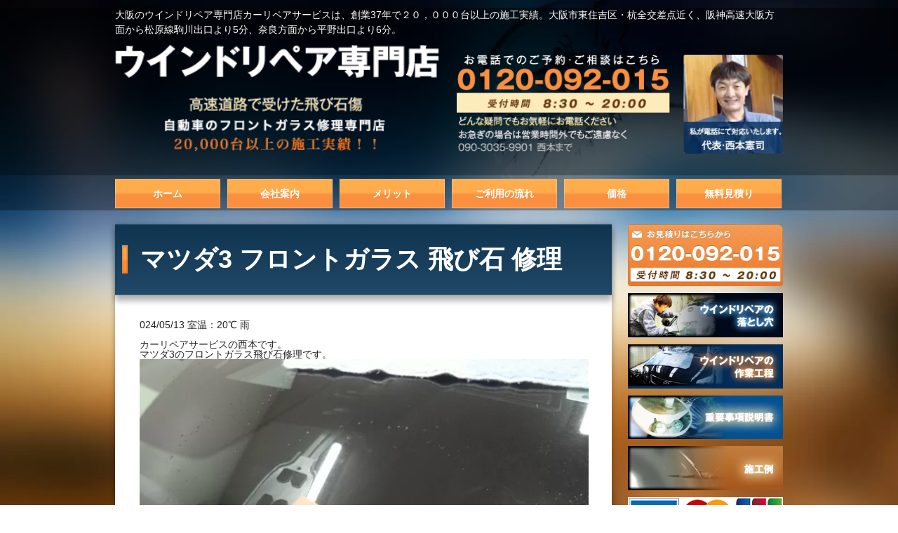

--- FILE ---
content_type: text/html; charset=UTF-8
request_url: https://windowrepair.jp/%E3%83%9E%E3%83%84%E3%83%803-%E3%83%95%E3%83%AD%E3%83%B3%E3%83%88%E3%82%AC%E3%83%A9%E3%82%B9-%E9%A3%9B%E3%81%B3%E7%9F%B3-%E4%BF%AE%E7%90%86-2-1cm%E3%81%AE%E3%81%B2%E3%81%B3%E5%89%B2%E3%82%8C/
body_size: 7871
content:
<style>
    img {
        width: 100%;
        max-width: 100%;
        height: auto;
    }

    .singe-wrap {
        overflow: hidden;
    }

</style>
<div class="singe-wrap">
<!doctype html>
<html lang="ja" class="no-js">
<head>
<!-- wexal_pst_init.js does not exist -->
<!-- Google Tag Manager -->
<script>(function(w,d,s,l,i){w[l]=w[l]||[];w[l].push({'gtm.start':
new Date().getTime(),event:'gtm.js'});var f=d.getElementsByTagName(s)[0],
j=d.createElement(s),dl=l!='dataLayer'?'&l='+l:'';j.async=true;j.src=
'https://www.googletagmanager.com/gtm.js?id='+i+dl;f.parentNode.insertBefore(j,f);
})(window,document,'script','dataLayer','GTM-W3KXDNM');</script>
<!-- End Google Tag Manager -->
<meta http-equiv="X-UA-Compatible" content="IE=edge">
<meta charset="UTF-8">
<meta name="viewport" content="width=device-width, initial-scale=1">
<link rel="stylesheet" href="https://windowrepair.jp/wp-content/themes/windowrepair/css/style5.css">
<!-- Global site tag (gtag.js) - Google Ads: 979407972 -->
<script async src="https://www.googletagmanager.com/gtag/js?id=G-6MC2SC27DJ"></script>
<script>
  window.dataLayer = window.dataLayer || [];
  function gtag(){dataLayer.push(arguments);}
  gtag('js', new Date());

  gtag('config', 'G-6MC2SC27DJ');
</script>
<!-- Event snippet for LINEボタンクリック conversion page
In your html page, add the snippet and call gtag_report_conversion when someone clicks on the chosen link or button. -->
<script>
	

   
function gtag_report_conversion(url) {
  var callback = function () {
    if (typeof(url) != 'undefined') {
      window.location = url;
    }
  };
  gtag('event', 'conversion', {
      'send_to': 'G-6MC2SC27DJ/HFRbCKvakokYEOSogtMD',
      'event_callback': callback
  });
  return false;
}
</script>
<!-- Global site tag (gtag.js) - Google Analytics -->
<script async src="https://www.googletagmanager.com/gtag/js?id=G-6MC2SC27DJ"></script>
<script>
  window.dataLayer = window.dataLayer || [];
  function gtag(){dataLayer.push(arguments);}
  gtag('js', new Date());

  gtag('config', 'G-6MC2SC27DJ');
</script>
<!-- Event snippet for メール問い合わせカウント conversion page -->
<script>
document.addEventListener( 'wpcf7mailsent', function( event ) {
  gtag('event', 'conversion', {'send_to': 'G-6MC2SC27DJ/oHWwCPOM-1oQ5KiC0wM'});
}, false );
</script>
<!-- Event snippet for スマホコール数カウント conversion page
In your html page, add the snippet and call gtag_report_conversion when someone clicks on the chosen link or button. -->
<script>
function gtag_report_conversion(url) {
  var callback = function () {
    if (typeof(url) != 'undefined') {
      window.location = url;
    }
  };
  gtag('event', 'conversion', {
      'send_to': 'G-6MC2SC27DJ/IMZKCJWEhVsQ5KiC0wM',
      'event_callback': callback
  });
  return false;
}
</script>
<script async src="https://s.yimg.jp/images/listing/tool/cv/ytag.js"></script>
<script>
window.yjDataLayer = window.yjDataLayer || [];
function ytag() { yjDataLayer.push(arguments); }
ytag({"type":"ycl_cookie"});
</script>
<meta name='robots' content='index, follow, max-video-preview:-1, max-snippet:-1, max-image-preview:large'/>
<!-- This site is optimized with the Yoast SEO plugin v20.2.1 - https://yoast.com/wordpress/plugins/seo/ -->
<title>マツダ3 フロントガラス 飛び石 修理 2.1cmのひび割れ - 大阪のフロントガラス修理なら - ウィンドリペア専門店</title>
<link rel="canonical" href="https://windowrepair.jp/マツダ3-フロントガラス-飛び石-修理-2-1cmのひび割れ/"/>
<meta property="og:locale" content="ja_JP"/>
<meta property="og:type" content="article"/>
<meta property="og:title" content="マツダ3 フロントガラス 飛び石 修理 2.1cmのひび割れ - 大阪のフロントガラス修理なら - ウィンドリペア専門店"/>
<meta property="og:description" content="024/05/13 室温：20℃ 雨 カーリペアサービスの西本です。 マツダ3のフロントガラス飛び石修理です。"/>
<meta property="og:url" content="https://windowrepair.jp/マツダ3-フロントガラス-飛び石-修理-2-1cmのひび割れ/"/>
<meta property="og:site_name" content="ウィンドリペア専門店"/>
<meta property="article:published_time" content="2024-05-13T06:20:42+00:00"/>
<meta property="og:image" content="http://windowrepair.jp/wp-content/uploads/f7e7e196d2fd158af5ac7e6ff2121f15.jpg"/>
<meta name="author" content="windowrepair"/>
<meta name="twitter:card" content="summary_large_image"/>
<meta name="twitter:label1" content="執筆者"/>
<meta name="twitter:data1" content="windowrepair"/>
<script type="application/ld+json" class="yoast-schema-graph">{"@context":"https://schema.org","@graph":[{"@type":"WebPage","@id":"https://windowrepair.jp/%e3%83%9e%e3%83%84%e3%83%803-%e3%83%95%e3%83%ad%e3%83%b3%e3%83%88%e3%82%ac%e3%83%a9%e3%82%b9-%e9%a3%9b%e3%81%b3%e7%9f%b3-%e4%bf%ae%e7%90%86-2-1cm%e3%81%ae%e3%81%b2%e3%81%b3%e5%89%b2%e3%82%8c/","url":"https://windowrepair.jp/%e3%83%9e%e3%83%84%e3%83%803-%e3%83%95%e3%83%ad%e3%83%b3%e3%83%88%e3%82%ac%e3%83%a9%e3%82%b9-%e9%a3%9b%e3%81%b3%e7%9f%b3-%e4%bf%ae%e7%90%86-2-1cm%e3%81%ae%e3%81%b2%e3%81%b3%e5%89%b2%e3%82%8c/","name":"マツダ3 フロントガラス 飛び石 修理 2.1cmのひび割れ - 大阪のフロントガラス修理なら - ウィンドリペア専門店","isPartOf":{"@id":"https://windowrepair.jp/#website"},"primaryImageOfPage":{"@id":"https://windowrepair.jp/%e3%83%9e%e3%83%84%e3%83%803-%e3%83%95%e3%83%ad%e3%83%b3%e3%83%88%e3%82%ac%e3%83%a9%e3%82%b9-%e9%a3%9b%e3%81%b3%e7%9f%b3-%e4%bf%ae%e7%90%86-2-1cm%e3%81%ae%e3%81%b2%e3%81%b3%e5%89%b2%e3%82%8c/#primaryimage"},"image":{"@id":"https://windowrepair.jp/%e3%83%9e%e3%83%84%e3%83%803-%e3%83%95%e3%83%ad%e3%83%b3%e3%83%88%e3%82%ac%e3%83%a9%e3%82%b9-%e9%a3%9b%e3%81%b3%e7%9f%b3-%e4%bf%ae%e7%90%86-2-1cm%e3%81%ae%e3%81%b2%e3%81%b3%e5%89%b2%e3%82%8c/#primaryimage"},"thumbnailUrl":"http://windowrepair.jp/wp-content/uploads/f7e7e196d2fd158af5ac7e6ff2121f15.jpg","datePublished":"2024-05-13T06:20:42+00:00","dateModified":"2024-05-13T06:20:42+00:00","author":{"@id":"https://windowrepair.jp/#/schema/person/982927b6ba72f99fa86feef81fb3ea78"},"breadcrumb":{"@id":"https://windowrepair.jp/%e3%83%9e%e3%83%84%e3%83%803-%e3%83%95%e3%83%ad%e3%83%b3%e3%83%88%e3%82%ac%e3%83%a9%e3%82%b9-%e9%a3%9b%e3%81%b3%e7%9f%b3-%e4%bf%ae%e7%90%86-2-1cm%e3%81%ae%e3%81%b2%e3%81%b3%e5%89%b2%e3%82%8c/#breadcrumb"},"inLanguage":"ja","potentialAction":[{"@type":"ReadAction","target":["https://windowrepair.jp/%e3%83%9e%e3%83%84%e3%83%803-%e3%83%95%e3%83%ad%e3%83%b3%e3%83%88%e3%82%ac%e3%83%a9%e3%82%b9-%e9%a3%9b%e3%81%b3%e7%9f%b3-%e4%bf%ae%e7%90%86-2-1cm%e3%81%ae%e3%81%b2%e3%81%b3%e5%89%b2%e3%82%8c/"]}]},{"@type":"ImageObject","inLanguage":"ja","@id":"https://windowrepair.jp/%e3%83%9e%e3%83%84%e3%83%803-%e3%83%95%e3%83%ad%e3%83%b3%e3%83%88%e3%82%ac%e3%83%a9%e3%82%b9-%e9%a3%9b%e3%81%b3%e7%9f%b3-%e4%bf%ae%e7%90%86-2-1cm%e3%81%ae%e3%81%b2%e3%81%b3%e5%89%b2%e3%82%8c/#primaryimage","url":"http://windowrepair.jp/wp-content/uploads/f7e7e196d2fd158af5ac7e6ff2121f15.jpg","contentUrl":"http://windowrepair.jp/wp-content/uploads/f7e7e196d2fd158af5ac7e6ff2121f15.jpg"},{"@type":"BreadcrumbList","@id":"https://windowrepair.jp/%e3%83%9e%e3%83%84%e3%83%803-%e3%83%95%e3%83%ad%e3%83%b3%e3%83%88%e3%82%ac%e3%83%a9%e3%82%b9-%e9%a3%9b%e3%81%b3%e7%9f%b3-%e4%bf%ae%e7%90%86-2-1cm%e3%81%ae%e3%81%b2%e3%81%b3%e5%89%b2%e3%82%8c/#breadcrumb","itemListElement":[{"@type":"ListItem","position":1,"name":"ホーム","item":"https://windowrepair.jp/"},{"@type":"ListItem","position":2,"name":"施工例","item":"https://windowrepair.jp/blog/"},{"@type":"ListItem","position":3,"name":"マツダ3 フロントガラス 飛び石 修理 2.1cmのひび割れ"}]},{"@type":"WebSite","@id":"https://windowrepair.jp/#website","url":"https://windowrepair.jp/","name":"ウィンドリペア専門店","description":"大阪のフロントガラス修理なら","potentialAction":[{"@type":"SearchAction","target":{"@type":"EntryPoint","urlTemplate":"https://windowrepair.jp/?s={search_term_string}"},"query-input":"required name=search_term_string"}],"inLanguage":"ja"},{"@type":"Person","@id":"https://windowrepair.jp/#/schema/person/982927b6ba72f99fa86feef81fb3ea78","name":"windowrepair","image":{"@type":"ImageObject","inLanguage":"ja","@id":"https://windowrepair.jp/#/schema/person/image/","url":"https://secure.gravatar.com/avatar/0a40d5044a5ebcd0217c58949243263f?s=96&d=mm&r=g","contentUrl":"https://secure.gravatar.com/avatar/0a40d5044a5ebcd0217c58949243263f?s=96&d=mm&r=g","caption":"windowrepair"},"url":"https://windowrepair.jp/author/windowrepair/"}]}</script>
<!-- / Yoast SEO plugin. -->
<script type="text/javascript">
window._wpemojiSettings = {"baseUrl":"https:\/\/s.w.org\/images\/core\/emoji\/14.0.0\/72x72\/","ext":".png","svgUrl":"https:\/\/s.w.org\/images\/core\/emoji\/14.0.0\/svg\/","svgExt":".svg","source":{"concatemoji":"https:\/\/windowrepair.jp\/wp-includes\/js\/wp-emoji-release.min.js?ver=6.1.9"}};
/*! This file is auto-generated */
!function(e,a,t){var n,r,o,i=a.createElement("canvas"),p=i.getContext&&i.getContext("2d");function s(e,t){var a=String.fromCharCode,e=(p.clearRect(0,0,i.width,i.height),p.fillText(a.apply(this,e),0,0),i.toDataURL());return p.clearRect(0,0,i.width,i.height),p.fillText(a.apply(this,t),0,0),e===i.toDataURL()}function c(e){var t=a.createElement("script");t.src=e,t.defer=t.type="text/javascript",a.getElementsByTagName("head")[0].appendChild(t)}for(o=Array("flag","emoji"),t.supports={everything:!0,everythingExceptFlag:!0},r=0;r<o.length;r++)t.supports[o[r]]=function(e){if(p&&p.fillText)switch(p.textBaseline="top",p.font="600 32px Arial",e){case"flag":return s([127987,65039,8205,9895,65039],[127987,65039,8203,9895,65039])?!1:!s([55356,56826,55356,56819],[55356,56826,8203,55356,56819])&&!s([55356,57332,56128,56423,56128,56418,56128,56421,56128,56430,56128,56423,56128,56447],[55356,57332,8203,56128,56423,8203,56128,56418,8203,56128,56421,8203,56128,56430,8203,56128,56423,8203,56128,56447]);case"emoji":return!s([129777,127995,8205,129778,127999],[129777,127995,8203,129778,127999])}return!1}(o[r]),t.supports.everything=t.supports.everything&&t.supports[o[r]],"flag"!==o[r]&&(t.supports.everythingExceptFlag=t.supports.everythingExceptFlag&&t.supports[o[r]]);t.supports.everythingExceptFlag=t.supports.everythingExceptFlag&&!t.supports.flag,t.DOMReady=!1,t.readyCallback=function(){t.DOMReady=!0},t.supports.everything||(n=function(){t.readyCallback()},a.addEventListener?(a.addEventListener("DOMContentLoaded",n,!1),e.addEventListener("load",n,!1)):(e.attachEvent("onload",n),a.attachEvent("onreadystatechange",function(){"complete"===a.readyState&&t.readyCallback()})),(e=t.source||{}).concatemoji?c(e.concatemoji):e.wpemoji&&e.twemoji&&(c(e.twemoji),c(e.wpemoji)))}(window,document,window._wpemojiSettings);
</script>
<style type="text/css">
img.wp-smiley,
img.emoji {
	display: inline !important;
	border: none !important;
	box-shadow: none !important;
	height: 1em !important;
	width: 1em !important;
	margin: 0 0.07em !important;
	vertical-align: -0.1em !important;
	background: none !important;
	padding: 0 !important;
}
</style>
<link rel='stylesheet' id='style-css' href='https://windowrepair.jp/wp-content/themes/windowrepair/css/style.css?ver=1.0' type='text/css' media='all'/>
<link rel='stylesheet' id='mmenu_all-css' href='https://windowrepair.jp/wp-content/themes/windowrepair/css/jquery.mmenu.all.css?ver=1.0' type='text/css' media='all'/>
<link rel='stylesheet' id='mmenu_positioning-css' href='https://windowrepair.jp/wp-content/themes/windowrepair/css/jquery.mmenu.positioning.css?ver=1.0' type='text/css' media='all'/>
<link rel='stylesheet' id='mmenu_themes-css' href='https://windowrepair.jp/wp-content/themes/windowrepair/css/jquery.mmenu.themes.css?ver=1.0' type='text/css' media='all'/>
<link rel='stylesheet' id='wp-block-library-css' href='https://windowrepair.jp/wp-includes/css/dist/block-library/style.min.css?ver=6.1.9' type='text/css' media='all'/>
<link rel='stylesheet' id='classic-theme-styles-css' href='https://windowrepair.jp/wp-includes/css/classic-themes.min.css?ver=1' type='text/css' media='all'/>
<style id='global-styles-inline-css' type='text/css'>
body{--wp--preset--color--black: #000000;--wp--preset--color--cyan-bluish-gray: #abb8c3;--wp--preset--color--white: #ffffff;--wp--preset--color--pale-pink: #f78da7;--wp--preset--color--vivid-red: #cf2e2e;--wp--preset--color--luminous-vivid-orange: #ff6900;--wp--preset--color--luminous-vivid-amber: #fcb900;--wp--preset--color--light-green-cyan: #7bdcb5;--wp--preset--color--vivid-green-cyan: #00d084;--wp--preset--color--pale-cyan-blue: #8ed1fc;--wp--preset--color--vivid-cyan-blue: #0693e3;--wp--preset--color--vivid-purple: #9b51e0;--wp--preset--gradient--vivid-cyan-blue-to-vivid-purple: linear-gradient(135deg,rgba(6,147,227,1) 0%,rgb(155,81,224) 100%);--wp--preset--gradient--light-green-cyan-to-vivid-green-cyan: linear-gradient(135deg,rgb(122,220,180) 0%,rgb(0,208,130) 100%);--wp--preset--gradient--luminous-vivid-amber-to-luminous-vivid-orange: linear-gradient(135deg,rgba(252,185,0,1) 0%,rgba(255,105,0,1) 100%);--wp--preset--gradient--luminous-vivid-orange-to-vivid-red: linear-gradient(135deg,rgba(255,105,0,1) 0%,rgb(207,46,46) 100%);--wp--preset--gradient--very-light-gray-to-cyan-bluish-gray: linear-gradient(135deg,rgb(238,238,238) 0%,rgb(169,184,195) 100%);--wp--preset--gradient--cool-to-warm-spectrum: linear-gradient(135deg,rgb(74,234,220) 0%,rgb(151,120,209) 20%,rgb(207,42,186) 40%,rgb(238,44,130) 60%,rgb(251,105,98) 80%,rgb(254,248,76) 100%);--wp--preset--gradient--blush-light-purple: linear-gradient(135deg,rgb(255,206,236) 0%,rgb(152,150,240) 100%);--wp--preset--gradient--blush-bordeaux: linear-gradient(135deg,rgb(254,205,165) 0%,rgb(254,45,45) 50%,rgb(107,0,62) 100%);--wp--preset--gradient--luminous-dusk: linear-gradient(135deg,rgb(255,203,112) 0%,rgb(199,81,192) 50%,rgb(65,88,208) 100%);--wp--preset--gradient--pale-ocean: linear-gradient(135deg,rgb(255,245,203) 0%,rgb(182,227,212) 50%,rgb(51,167,181) 100%);--wp--preset--gradient--electric-grass: linear-gradient(135deg,rgb(202,248,128) 0%,rgb(113,206,126) 100%);--wp--preset--gradient--midnight: linear-gradient(135deg,rgb(2,3,129) 0%,rgb(40,116,252) 100%);--wp--preset--duotone--dark-grayscale: url('#wp-duotone-dark-grayscale');--wp--preset--duotone--grayscale: url('#wp-duotone-grayscale');--wp--preset--duotone--purple-yellow: url('#wp-duotone-purple-yellow');--wp--preset--duotone--blue-red: url('#wp-duotone-blue-red');--wp--preset--duotone--midnight: url('#wp-duotone-midnight');--wp--preset--duotone--magenta-yellow: url('#wp-duotone-magenta-yellow');--wp--preset--duotone--purple-green: url('#wp-duotone-purple-green');--wp--preset--duotone--blue-orange: url('#wp-duotone-blue-orange');--wp--preset--font-size--small: 13px;--wp--preset--font-size--medium: 20px;--wp--preset--font-size--large: 36px;--wp--preset--font-size--x-large: 42px;}.has-black-color{color: var(--wp--preset--color--black) !important;}.has-cyan-bluish-gray-color{color: var(--wp--preset--color--cyan-bluish-gray) !important;}.has-white-color{color: var(--wp--preset--color--white) !important;}.has-pale-pink-color{color: var(--wp--preset--color--pale-pink) !important;}.has-vivid-red-color{color: var(--wp--preset--color--vivid-red) !important;}.has-luminous-vivid-orange-color{color: var(--wp--preset--color--luminous-vivid-orange) !important;}.has-luminous-vivid-amber-color{color: var(--wp--preset--color--luminous-vivid-amber) !important;}.has-light-green-cyan-color{color: var(--wp--preset--color--light-green-cyan) !important;}.has-vivid-green-cyan-color{color: var(--wp--preset--color--vivid-green-cyan) !important;}.has-pale-cyan-blue-color{color: var(--wp--preset--color--pale-cyan-blue) !important;}.has-vivid-cyan-blue-color{color: var(--wp--preset--color--vivid-cyan-blue) !important;}.has-vivid-purple-color{color: var(--wp--preset--color--vivid-purple) !important;}.has-black-background-color{background-color: var(--wp--preset--color--black) !important;}.has-cyan-bluish-gray-background-color{background-color: var(--wp--preset--color--cyan-bluish-gray) !important;}.has-white-background-color{background-color: var(--wp--preset--color--white) !important;}.has-pale-pink-background-color{background-color: var(--wp--preset--color--pale-pink) !important;}.has-vivid-red-background-color{background-color: var(--wp--preset--color--vivid-red) !important;}.has-luminous-vivid-orange-background-color{background-color: var(--wp--preset--color--luminous-vivid-orange) !important;}.has-luminous-vivid-amber-background-color{background-color: var(--wp--preset--color--luminous-vivid-amber) !important;}.has-light-green-cyan-background-color{background-color: var(--wp--preset--color--light-green-cyan) !important;}.has-vivid-green-cyan-background-color{background-color: var(--wp--preset--color--vivid-green-cyan) !important;}.has-pale-cyan-blue-background-color{background-color: var(--wp--preset--color--pale-cyan-blue) !important;}.has-vivid-cyan-blue-background-color{background-color: var(--wp--preset--color--vivid-cyan-blue) !important;}.has-vivid-purple-background-color{background-color: var(--wp--preset--color--vivid-purple) !important;}.has-black-border-color{border-color: var(--wp--preset--color--black) !important;}.has-cyan-bluish-gray-border-color{border-color: var(--wp--preset--color--cyan-bluish-gray) !important;}.has-white-border-color{border-color: var(--wp--preset--color--white) !important;}.has-pale-pink-border-color{border-color: var(--wp--preset--color--pale-pink) !important;}.has-vivid-red-border-color{border-color: var(--wp--preset--color--vivid-red) !important;}.has-luminous-vivid-orange-border-color{border-color: var(--wp--preset--color--luminous-vivid-orange) !important;}.has-luminous-vivid-amber-border-color{border-color: var(--wp--preset--color--luminous-vivid-amber) !important;}.has-light-green-cyan-border-color{border-color: var(--wp--preset--color--light-green-cyan) !important;}.has-vivid-green-cyan-border-color{border-color: var(--wp--preset--color--vivid-green-cyan) !important;}.has-pale-cyan-blue-border-color{border-color: var(--wp--preset--color--pale-cyan-blue) !important;}.has-vivid-cyan-blue-border-color{border-color: var(--wp--preset--color--vivid-cyan-blue) !important;}.has-vivid-purple-border-color{border-color: var(--wp--preset--color--vivid-purple) !important;}.has-vivid-cyan-blue-to-vivid-purple-gradient-background{background: var(--wp--preset--gradient--vivid-cyan-blue-to-vivid-purple) !important;}.has-light-green-cyan-to-vivid-green-cyan-gradient-background{background: var(--wp--preset--gradient--light-green-cyan-to-vivid-green-cyan) !important;}.has-luminous-vivid-amber-to-luminous-vivid-orange-gradient-background{background: var(--wp--preset--gradient--luminous-vivid-amber-to-luminous-vivid-orange) !important;}.has-luminous-vivid-orange-to-vivid-red-gradient-background{background: var(--wp--preset--gradient--luminous-vivid-orange-to-vivid-red) !important;}.has-very-light-gray-to-cyan-bluish-gray-gradient-background{background: var(--wp--preset--gradient--very-light-gray-to-cyan-bluish-gray) !important;}.has-cool-to-warm-spectrum-gradient-background{background: var(--wp--preset--gradient--cool-to-warm-spectrum) !important;}.has-blush-light-purple-gradient-background{background: var(--wp--preset--gradient--blush-light-purple) !important;}.has-blush-bordeaux-gradient-background{background: var(--wp--preset--gradient--blush-bordeaux) !important;}.has-luminous-dusk-gradient-background{background: var(--wp--preset--gradient--luminous-dusk) !important;}.has-pale-ocean-gradient-background{background: var(--wp--preset--gradient--pale-ocean) !important;}.has-electric-grass-gradient-background{background: var(--wp--preset--gradient--electric-grass) !important;}.has-midnight-gradient-background{background: var(--wp--preset--gradient--midnight) !important;}.has-small-font-size{font-size: var(--wp--preset--font-size--small) !important;}.has-medium-font-size{font-size: var(--wp--preset--font-size--medium) !important;}.has-large-font-size{font-size: var(--wp--preset--font-size--large) !important;}.has-x-large-font-size{font-size: var(--wp--preset--font-size--x-large) !important;}
.wp-block-navigation a:where(:not(.wp-element-button)){color: inherit;}
:where(.wp-block-columns.is-layout-flex){gap: 2em;}
.wp-block-pullquote{font-size: 1.5em;line-height: 1.6;}
</style>
<link rel='stylesheet' id='contact-form-7-css' href='https://windowrepair.jp/wp-content/plugins/contact-form-7/includes/css/styles.css?ver=5.7.4' type='text/css' media='all'/>
<script type='text/javascript' src='https://windowrepair.jp/wp-includes/js/jquery/jquery.min.js?ver=3.6.1' id='jquery-core-js'></script>
<script type='text/javascript' src='https://windowrepair.jp/wp-includes/js/jquery/jquery-migrate.min.js?ver=3.3.2' id='jquery-migrate-js'></script>
<script type='text/javascript' src='https://windowrepair.jp/wp-content/themes/windowrepair/js/jquery.sticky-kit.min.js?ver=1.0' id='sticky-js'></script>
<script type='text/javascript' src='https://windowrepair.jp/wp-content/themes/windowrepair/js/main.js?ver=1.0' id='main-js'></script>
<script type='text/javascript' src='https://windowrepair.jp/wp-content/themes/windowrepair/js/css_browser_selector.js?ver=1.0' id='css_browser_selector-js'></script>
<link rel="https://api.w.org/" href="https://windowrepair.jp/wp-json/"/><link rel="alternate" type="application/json" href="https://windowrepair.jp/wp-json/wp/v2/posts/33582"/><link rel="alternate" type="application/json+oembed" href="https://windowrepair.jp/wp-json/oembed/1.0/embed?url=https%3A%2F%2Fwindowrepair.jp%2F%25e3%2583%259e%25e3%2583%2584%25e3%2583%25803-%25e3%2583%2595%25e3%2583%25ad%25e3%2583%25b3%25e3%2583%2588%25e3%2582%25ac%25e3%2583%25a9%25e3%2582%25b9-%25e9%25a3%259b%25e3%2581%25b3%25e7%259f%25b3-%25e4%25bf%25ae%25e7%2590%2586-2-1cm%25e3%2581%25ae%25e3%2581%25b2%25e3%2581%25b3%25e5%2589%25b2%25e3%2582%258c%2F"/>
<link rel="alternate" type="text/xml+oembed" href="https://windowrepair.jp/wp-json/oembed/1.0/embed?url=https%3A%2F%2Fwindowrepair.jp%2F%25e3%2583%259e%25e3%2583%2584%25e3%2583%25803-%25e3%2583%2595%25e3%2583%25ad%25e3%2583%25b3%25e3%2583%2588%25e3%2582%25ac%25e3%2583%25a9%25e3%2582%25b9-%25e9%25a3%259b%25e3%2581%25b3%25e7%259f%25b3-%25e4%25bf%25ae%25e7%2590%2586-2-1cm%25e3%2581%25ae%25e3%2581%25b2%25e3%2581%25b3%25e5%2589%25b2%25e3%2582%258c%2F&#038;format=xml"/>
<style type="text/css">.recentcomments a{display:inline !important;padding:0 !important;margin:0 !important;}</style></head>
<body class="post-template-default single single-post postid-33582 single-format-standard">
<div>
<!--[if lt IE 8]>
			<p class="browserupgrade">You are using an <strong>outdated</strong> browser. Please <a href="http://browsehappy.com/">upgrade your browser</a> to improve your experience.</p>
		<![endif]-->
<div class="header">
<div class="header_inner">
<p class="desc">大阪のウインドリペア専門店カーリペアサービスは、創業37年で２０，０００台以上の施工実績。大阪市東住吉区・杭全交差点近く、阪神高速大阪方面から松原線駒川出口より5分、奈良方面から平野出口より6分。</p>
<div class="logo">
<a href="https://windowrepair.jp">
<h1><img src="https://windowrepair.jp/wp-content/themes/windowrepair/images/logo.png" alt="大阪のフロントガラス、飛び石修理専門店カーリペアサービス"></h1>
</a>
<h2><img src="https://windowrepair.jp/wp-content/themes/windowrepair/images/catch.png" alt=""></h2>
</div><!-- /.logo -->
<div class="header_info_container">
                       <a href="tel:0120092015"><img src="https://windowrepair.jp/wp-content/themes/windowrepair/images/header_contact.png" onclick="return gtag_report_conversion('tel:0120092015')" alt="お問い合わせ"></a>
</div><!-- /.header_links_container -->
</div><!-- /.header_inner -->
</div><!-- /.header -->
<!---->
<div id="menu-wrap">
<div class="contact_sp"><a href="/free-quote/"><img src="https://windowrepair.jp/wp-content/themes/windowrepair/images/sp_contact.png" alt="24時間お問い合わせ"></a></div>
<div class="tel_sp"><a href="tel:0120092015"><img src="https://windowrepair.jp/wp-content/themes/windowrepair/images/sp_tel.png" alt="無料相談（受付時間8:30〜20:00）"></a></div>
</div>
<!---->
<div class="nav_container">
<nav id="main_menu">
<ul id="menu-%e3%83%a1%e3%82%a4%e3%83%b3%e3%83%a1%e3%83%8b%e3%83%a5%e3%83%bc" class=""><li id="menu-item-221" class="menu-item menu-item-type-post_type menu-item-object-page menu-item-home menu-item-221"><a href="https://windowrepair.jp/">ホーム</a></li>
<li id="menu-item-179" class="menu-item menu-item-type-post_type menu-item-object-page menu-item-179"><a href="https://windowrepair.jp/company/">会社案内</a></li>
<li id="menu-item-181" class="menu-item menu-item-type-post_type menu-item-object-page menu-item-181"><a href="https://windowrepair.jp/merit/">メリット</a></li>
<li id="menu-item-178" class="menu-item menu-item-type-post_type menu-item-object-page menu-item-178"><a href="https://windowrepair.jp/flow/">ご利用の流れ</a></li>
<li id="menu-item-180" class="menu-item menu-item-type-post_type menu-item-object-page menu-item-180"><a href="https://windowrepair.jp/price/">価格</a></li>
<li id="menu-item-182" class="menu-item menu-item-type-post_type menu-item-object-page menu-item-182"><a href="https://windowrepair.jp/free-quote/">無料見積り</a></li>
</ul> </nav>
</div><!-- /.nav_container -->
<div class="content sub">
<div class="main">
<div class="page_title">
<div class="page_title_inner">
<h1>マツダ3 フロントガラス 飛び石 修理 2.1cmのひび割れ</h1>
</div><!-- /.page_title_inner -->
</div><!-- /.page_title -->
<div class="main_sub clearfix">
024/05/13 室温：20℃ 雨<br/><br/>
カーリペアサービスの西本です。<br/>
マツダ3のフロントガラス飛び石修理です。<br/>
<div id="attachment_33576" style="width: 640px" class="wp-caption alignnone"><img aria-describedby="caption-attachment-33576" decoding="async" src="http://windowrepair.jp/wp-content/uploads/f7e7e196d2fd158af5ac7e6ff2121f15.jpg" alt="マツダ3ウインドリペア" width="630" height="473" class="size-full wp-image-33576" srcset="https://windowrepair.jp/wp-content/uploads/f7e7e196d2fd158af5ac7e6ff2121f15.jpg 630w, https://windowrepair.jp/wp-content/uploads/f7e7e196d2fd158af5ac7e6ff2121f15-300x225.jpg 300w, https://windowrepair.jp/wp-content/uploads/f7e7e196d2fd158af5ac7e6ff2121f15-320x240.jpg 320w" sizes="(max-width: 630px) 100vw, 630px"/><p id="caption-attachment-33576" class="wp-caption-text">助手席側の飛び石被害です。</p></div>
<div id="attachment_33577" style="width: 640px" class="wp-caption alignnone"><img aria-describedby="caption-attachment-33577" decoding="async" loading="lazy" src="http://windowrepair.jp/wp-content/uploads/242fc19f0a56f8c69517b5c039a153e9.jpg" alt="マツダ3ウインドリペア" width="630" height="473" class="size-full wp-image-33577" srcset="https://windowrepair.jp/wp-content/uploads/242fc19f0a56f8c69517b5c039a153e9.jpg 630w, https://windowrepair.jp/wp-content/uploads/242fc19f0a56f8c69517b5c039a153e9-300x225.jpg 300w, https://windowrepair.jp/wp-content/uploads/242fc19f0a56f8c69517b5c039a153e9-320x240.jpg 320w" sizes="(max-width: 630px) 100vw, 630px"/><p id="caption-attachment-33577" class="wp-caption-text">直径2.1cmのひび割れです。</p></div>
<div id="attachment_33578" style="width: 640px" class="wp-caption alignnone"><img aria-describedby="caption-attachment-33578" decoding="async" loading="lazy" src="http://windowrepair.jp/wp-content/uploads/c5d6836cedccade4c833c8d7bec9fa66.jpg" alt="マツダ3ウインドリペア" width="630" height="473" class="size-full wp-image-33578" srcset="https://windowrepair.jp/wp-content/uploads/c5d6836cedccade4c833c8d7bec9fa66.jpg 630w, https://windowrepair.jp/wp-content/uploads/c5d6836cedccade4c833c8d7bec9fa66-300x225.jpg 300w, https://windowrepair.jp/wp-content/uploads/c5d6836cedccade4c833c8d7bec9fa66-320x240.jpg 320w" sizes="(max-width: 630px) 100vw, 630px"/><p id="caption-attachment-33578" class="wp-caption-text">綺麗に修理出来ました。</p></div>
<div id="attachment_33579" style="width: 640px" class="wp-caption alignnone"><img aria-describedby="caption-attachment-33579" decoding="async" loading="lazy" src="http://windowrepair.jp/wp-content/uploads/fab7dd0266cc696b1b874a8cc8bb8c27.jpg" alt="マツダ3ウインドリペア" width="630" height="473" class="size-full wp-image-33579" srcset="https://windowrepair.jp/wp-content/uploads/fab7dd0266cc696b1b874a8cc8bb8c27.jpg 630w, https://windowrepair.jp/wp-content/uploads/fab7dd0266cc696b1b874a8cc8bb8c27-300x225.jpg 300w, https://windowrepair.jp/wp-content/uploads/fab7dd0266cc696b1b874a8cc8bb8c27-320x240.jpg 320w" sizes="(max-width: 630px) 100vw, 630px"/><p id="caption-attachment-33579" class="wp-caption-text">本日はウインドリペアのご依頼ありがとうございました。</p></div>
</div>
</div><!-- /.main-->
<div class="sidebar">
<a href="https://windowrepair.jp/free-quote/"><img class="margin" src="https://windowrepair.jp/wp-content/themes/windowrepair/images/sidebar-contact.png" alt="お問い合わせ"></a>
<a href="https://windowrepair.jp/hidden-facts/"><img class="margin" src="https://windowrepair.jp/wp-content/themes/windowrepair/images/side_image-01.png" alt="ウィンドウリペアの落とし穴"></a>
<a href="https://windowrepair.jp/work-flow/"><img class="margin" src="https://windowrepair.jp/wp-content/themes/windowrepair/images/side_image-02.png" alt="ウィンドウリペアの作業工程"></a>
<a href="https://windowrepair.jp/disclaimer/"><img class="margin" src="https://windowrepair.jp/wp-content/themes/windowrepair/images/side_image-05.png" alt="重要事項説明書"></a>
<a href="https://windowrepair.jp/category/blog/"><img class="margin" src="https://windowrepair.jp/wp-content/themes/windowrepair/images/side_image-04.png" alt="施工ブログ"></a>
<img class="margin" src="https://windowrepair.jp/wp-content/themes/windowrepair/images/CD.png" alt="お支払い可能なクレジットカード">
</div><!-- /.sidebar -->
</div>
<div class="contact_banner">
<div class="contact_text">
<a href="https://windowrepair.jp/free-quote/"><img src="https://windowrepair.jp/wp-content/themes/windowrepair/images/contact_text.png" alt="お問い合わせ・無料見積り"></a>
</div><!-- /.contact_text -->
<div class="contact_info">
<a href="tel:0120092015"><img src="https://windowrepair.jp/wp-content/themes/windowrepair/images/contact_info.png" alt="お電話でのお問い合わせ"></a>
</div><!-- /.contact_info -->
<!--20221223追加-->
<br><br>
<div style="margin:10px auto;width:80%;!important">
<a href="https://lin.ee/D4YTJO3"><img src="https://scdn.line-apps.com/n/line_add_friends/btn/ja.png" alt="友だち追加"  border="0" style="width:220px;margin-top:10px;"></a>
<p style="color:#ffffff;">
lineで気軽にご相談・ご予約が可能です！傷の写真なども手軽に送っていただけます。
</p>
</div>
<!--20221223追加-->
</div><!-- /.contact_banner -->
<div class="footer">
<div class="footer_inner">
<div class="one-third">
<img src="https://windowrepair.jp/wp-content/themes/windowrepair/images/logo.png" alt="ウインドリペア専門店">
<p>〒546-0003 大阪府大阪市東住吉区今川1-3-21<br>
TEL <a onclick="return gtag_report_conversion('tel:0120092015')" href="tel:0120092015">0120-092-015</a>（営業時間 8:30〜19:00）<br>
E-MAIL <a href="mailto:crs-n@hotmail.co.jp">crs-n@hotmail.co.jp</a></p>
<p>創業37年。２０,０００台以上の施工実績。技術力に絶対の自信。仕上がり悪ければ料金いただきません！</p>
<div class="google-map">
<iframe src="https://www.google.com/maps/embed?pb=!1m18!1m12!1m3!1d820.7337139059715!2d135.537012!3d34.631086499999995!2m3!1f0!2f0!3f0!3m2!1i1024!2i768!4f13.1!3m3!1m2!1s0x6000e7d4676f4a59%3A0x5bb1bd0dbd679c90!2z44Kr44O844Oq44Oa44Ki44K144O844OT44K5!5e0!3m2!1sja!2sjp!4v1434261036755" width="800" height="200" frameborder="0" style="border:0"></iframe>
</div>
</div>
<div class="two-third last">
<h5>サイトマップ</h5>
<div class="one-half">
<ul>
<li><a href="https://windowrepair.jp/">トップページ</a></li>
<li><a href="https://windowrepair.jp/company">会社案内</a></li>
<li><a href="https://windowrepair.jp/merit">メリット</a></li>
<li><a href="https://windowrepair.jp/flow">ご利用の流れ</a></li>
<li><a href="https://windowrepair.jp/price">価格</a></li>
</ul>
</div>
<div class="one-half last">
<ul>
<li><a href="https://windowrepair.jp/free-quote">無料見積り</a></li>
<li><a href="https://windowrepair.jp/hidden-facts">ウインドリペアの落とし穴</a></li>
<li><a href="https://windowrepair.jp/work-flow">作業工程</a></li>
<li><a href="https://windowrepair.jp/disclaimer">重要事項説明書</a></li>
<li><a href="https://windowrepair.jp/category/blog">施工例</a></li>
</ul>
</div>
</div>
<p class="copyright">2015 © Windowrepair.jp. All Rights Reserved.</p>
</div>
</div>
<!-- Google Analytics: change UA-XXXXX-X to be your site's ID. -->
<script>
		    (function(b, o, i, l, e, r) {
		        b.GoogleAnalyticsObject = l;
		        b[l] || (b[l] =
		            function() {
		                (b[l].q = b[l].q || []).push(arguments)
		            });
		        b[l].l = +new Date;
		        e = o.createElement(i);
		        r = o.getElementsByTagName(i)[0];
		        e.src = '//www.google-analytics.com/analytics.js';
		        r.parentNode.insertBefore(e, r)
		    }(window, document, 'script', 'ga'));
		    ga('create', 'G-6MC2SC27DJ', 'auto');
		    ga('send', 'pageview');

		</script>
</div>
<script type='text/javascript' src='https://windowrepair.jp/wp-content/plugins/contact-form-7/includes/swv/js/index.js?ver=5.7.4' id='swv-js'></script>
<script type='text/javascript' id='contact-form-7-js-extra'>
/* <![CDATA[ */
var wpcf7 = {"api":{"root":"https:\/\/windowrepair.jp\/wp-json\/","namespace":"contact-form-7\/v1"},"cached":"1"};
/* ]]> */
</script>
<script type='text/javascript' src='https://windowrepair.jp/wp-content/plugins/contact-form-7/includes/js/index.js?ver=5.7.4' id='contact-form-7-js'></script>
<!-- Generated in 0.216 seconds. Made 23 queries to database and 21 cached queries. Memory used - 19.06MB -->
<!-- Cached by DB Cache Reloaded Fix -->
<script type="text/javascript">
  (function () {
    var tagjs = document.createElement("script");
    var s = document.getElementsByTagName("script")[0];
    tagjs.async = true;
    tagjs.src = "//s.yjtag.jp/tag.js#site=FaMvczK";
    s.parentNode.insertBefore(tagjs, s);
  }());
</script>
<noscript>
<iframe src="//b.yjtag.jp/iframe?c=FaMvczK" width="1" height="1" frameborder="0" scrolling="no" marginheight="0" marginwidth="0"></iframe>
</noscript>
</body>
</html>
</div>


--- FILE ---
content_type: text/css
request_url: https://windowrepair.jp/wp-content/themes/windowrepair/css/style5.css
body_size: 196
content:
@charset "UTF-8";@media screen and (max-width:767px){.header{padding-bottom:0}.nav_container{padding:5px}}.acbox{font-size:0;margin:0 10px 5px;width:auto}.acbox label{border-radius:4px;color:#fff;cursor:pointer;display:block;font-size:16px;font-weight:700;padding:8px;position:relative;text-align:center;width:auto}.acbox label,.acbox label:hover{background:#ff8c00}.acbox input{display:none}.acbox label:after{color:#fff;content:"▼";margin-top:-8px;position:absolute;right:30%;top:50%}.acbox input:checked~label:after{content:"▲"}.acbox div{height:0;opacity:0;overflow:hidden;transition:.15s}.acbox input:checked~div{border-radius:0;height:auto;opacity:1;padding:5px}.acbox input:checked~label{background:#ff8c00}.acbox-under{color:#555;font-size:15px}

--- FILE ---
content_type: text/css
request_url: https://windowrepair.jp/wp-content/themes/windowrepair/css/style.css?ver=1.0
body_size: 2887
content:
@charset "UTF-8";a,abbr,acronym,address,applet,article,aside,audio,b,big,blockquote,body,canvas,caption,center,cite,code,dd,del,details,dfn,div,dl,dt,em,embed,fieldset,figcaption,figure,footer,form,h1,h2,h3,h4,h5,h6,header,hgroup,html,i,iframe,img,ins,kbd,label,legend,li,mark,menu,nav,object,ol,output,p,pre,q,ruby,s,samp,section,small,span,strike,strong,sub,summary,sup,table,tbody,td,tfoot,th,thead,time,tr,tt,u,ul,var,video{margin:0;padding:0;border:0;font:inherit;font-size:100%;vertical-align:baseline}html{line-height:1;box-sizing:border-box}ol,ul{list-style:none}table{border-spacing:0;width:100%;border-collapse:collapse;border:1px solid #e5e5e5;margin:15px 0}caption,td,th{text-align:left;font-weight:400;vertical-align:middle}blockquote,q{quotes:none}blockquote:after,blockquote:before,q:after,q:before{content:"";content:none}a img{border:none}article,aside,details,figcaption,figure,footer,header,hgroup,main,menu,nav,section,summary{display:block}*,::after,::before{box-sizing:inherit}body{font-family:'Lucida Grande','Hiragino Kaku Gothic ProN','ヒラギノ角ゴ ProN W3',Meiryo,メイリオ,sans-serif;font-size:14px;background:url(../images/bg.jpg) center center/cover no-repeat fixed;-webkit-background-size:cover;-moz-background-size:cover;-o-background-size:cover;color:#222}.alignleft{float:left;margin:0 15px 15px 0}@media screen and (max-width:767px){.alignleft{float:none}}.alignright{float:right;margin:0 0 15px 15px}#main_menu,.contact_banner,.content,.footer_inner,.header_inner,.home_content,.home_image_inner,.home_posts,.page_title_inner{max-width:68em;margin-left:auto;margin-right:auto}#main_menu::after,.contact_banner::after,.content::after,.footer_inner::after,.header_inner::after,.home_content::after,.home_image_inner::after,.home_posts::after,.page_title_inner::after{clear:both;content:"";display:table}.header .header_inner p.desc{color:#fff}@media screen and (max-width:767px){.alignright{float:none}.page_title_inner{width:98%}.header .header_inner .header_info_container,.header .header_inner .logo{float:left;display:block;width:100%;padding:10px;background:rgba(0,0,0,.5)}.header .header_inner .header_info_container:last-child,.header .header_inner .logo:last-child{margin-right:0}}@media screen and (min-width:768px){.header .header_inner .header_info_container,.header .header_inner .logo{float:left;display:block;margin-right:2.35765%;width:48.82117%}.header .header_inner .header_info_container:last-child,.header .header_inner .logo:last-child{margin-right:0}}.header .header_inner h2{margin-top:20px;background:0 0;padding:0}.nav_container{height:50px;background:rgba(0,0,0,.3);margin:0 0 20px}.nav_container #main_menu{padding:5px 0}.nav_container #main_menu li{width:15.79861%;position:relative;margin-right:1%;float:left;min-height:1px;margin-bottom:0;height:40px;list-style:none}.nav_container #main_menu li:last-child{margin:0}.nav_container #main_menu li a{background-color:#fa8f3f;background-image:-webkit-linear-gradient(bottom,#fa8f3f 45%,#ffac4c 55%);background-image:linear-gradient(to top,#fa8f3f 45%,#ffac4c 55%);color:#fff;text-decoration:none;text-align:center;line-height:40px;font-weight:700;display:block;border:1px solid rgba(255,255,255,.3)}@media screen and (max-width:767px){.home_image .home_image_inner .main_images{float:left;display:block;margin-right:2.35765%;width:100%}.home_image .home_image_inner .main_images:last-child{margin-right:0}}@media screen and (min-width:768px){.home_image .home_image_inner .main_images{float:left;display:block;margin-right:2.35765%;width:65.88078%}.home_image .home_image_inner .main_images:last-child{margin-right:0}}@media screen and (max-width:767px){.home_image .home_image_inner .side_images{float:left;display:block;margin-right:2.35765%;width:100%}.home_image .home_image_inner .side_images:last-child{margin-right:0}}@media screen and (min-width:768px){.home_image .home_image_inner .side_images{float:left;display:block;margin-right:2.35765%;width:31.76157%}.home_image .home_image_inner .side_images:last-child{margin-right:0}}.contact_banner{background-color:#01325e;background-image:-webkit-linear-gradient(bottom,#01325e,#03527e);background-image:linear-gradient(to top,#01325e,#03527e);padding:10px 0;margin-top:20px;margin-bottom:20px}@media screen and (max-width:767px){.contact_banner .contact_info,.contact_banner .contact_text{float:left;display:block;margin-right:2.35765%;width:100%}.contact_banner .contact_info:last-child,.contact_banner .contact_text:last-child{margin-right:0}}@media screen and (min-width:768px){.contact_banner .contact_info,.contact_banner .contact_text{float:left;display:block;margin-right:2.35765%;width:48.82117%}.contact_banner .contact_info:last-child,.contact_banner .contact_text:last-child{margin-right:0}}.contact_banner .contact_text{padding-top:10px}@media screen and (max-width:767px){.half{float:left;display:block;margin-right:2.35765%;width:100%}.half:last-child{margin-right:0}}@media screen and (min-width:768px){.half{float:left;display:block;margin-right:2.35765%;width:48.82117%}.half:last-child{margin-right:0}}@media screen and (max-width:767px){.four{float:left;display:block;margin-right:2.35765%;width:100%}.four:last-child{margin-right:0}}@media screen and (min-width:768px){.four{float:left;display:block;margin-right:2.35765%;width:31.76157%}.four:last-child{margin-right:0}}.content .main{background:#fff;-moz-box-shadow:0 0 8px rgba(0,0,0,.3);-webkit-box-shadow:0 0 8px rgba(0,0,0,.3);box-shadow:0 0 8px rgba(0,0,0,.3)}@media screen and (max-width:767px){.content .main{padding-bottom:1.5%;float:left;display:block;margin-right:2.35765%;width:100%}.content .main:last-child{margin-right:0}}@media screen and (min-width:768px){.content .main{padding-bottom:5%;float:left;display:block;margin-right:2.35765%;width:74.41059%}.content .main:last-child{margin-right:0}.content .main.full{padding-bottom:5%;float:left;display:block;margin-right:2.35765%;width:100%}.content .main.full:last-child{margin-right:0}}@media screen and (max-width:767px){.content .sidebar{float:left;display:block;margin-right:2.35765%;width:100%}.content .sidebar:last-child{margin-right:0}}@media screen and (min-width:768px){.content .sidebar{float:left;display:block;margin-right:2.35765%;width:23.23176%}.content .sidebar:last-child{margin-right:0}}a:hover{text-decoration:none}.google-map iframe{width:100%}.header{background:rgba(0,0,0,.5)}table tr td,table tr th{padding:10px;font-size:14px;color:#222;line-height:1.75em}table tr th{border:1px solid #fff;border-right:2px solid #ddd;background:#f5f5f5;font-weight:700;width:24%}table tr td{border:1px solid #ddd}img.full{width:100%}img.margin{margin-bottom:10px}h2{font-size:24px;font-weight:700;color:#fff;padding:10px 30px;background:url(../images/h3_marker.png) 10px center no-repeat rgba(0,0,0,.5);line-height:1.25em;margin:10px 0}.footer{background:rgba(0,0,0,.5)}p.copyright{text-align:center;height:20px;line-height:20px;color:#fff;clear:both}p{margin:.75em 0;line-height:1.5em}.page_title{background-color:#214867;background-image:-webkit-linear-gradient(bottom,#214867,#0f3450);background-image:linear-gradient(to top,#214867,#0f3450);border-bottom:1px solid rgba(255,255,255,.3);-moz-box-shadow:0 8px 8px rgba(0,0,0,.3);-webkit-box-shadow:0 8px 8px rgba(0,0,0,.3);box-shadow:0 8px 8px rgba(0,0,0,.3);position:relative;z-index:2;overflow:hidden}.page_title .page_title_inner{height:80px;position:relative}.page_title h1{font-weight:700;font-size:36px;color:#fff;line-height:100px;padding-left:1em;height:100px;float:left;background:url(../images/h3_marker.png) 10px center no-repeat}@media screen and (max-width:767px){.page_title h1{font-weight:700;font-size:30px;color:#fff;line-height:40px;padding-top:.4em;padding-left:1em;height:100px;float:left;background:url(../images/h3_marker.png) 10px center no-repeat}}p.large{font-size:18px;font-weight:700;line-height:1.5em}span.red{color:red}.main_sub{padding:5% 5% 0}.main_sub a{color:#00f}.sidebar img,iframe{width:100%}.top_content{background:#fff;padding:10px}.top_content p{color:#555;font-size:14px;line-height:2em}.home_posts{margin-bottom:20px}.home_posts h2{margin:0}.home_posts .home_posts_inner{background:#fff;padding:20px}.home_posts .home_posts_inner ul li{margin-bottom:10px;line-height:1.25em}.home_posts .home_posts_inner ul li:last-child{margin-bottom:0}.maker_outer{background:#fff;padding-bottom:10px}.domestic{background:url(../images/domestic.png) center 25px no-repeat;height:60px}.imported{background:url(../images/imported.png) center 20px no-repeat;height:55px}.maker_inner{display:flex;display:-webkit-box;display:-ms-flexbox;display:-webkit-flex;flex-wrap:wrap;-ms-flex-wrap:wrap;-webkit-flex-wrap:wrap;justify-content:space-around;flex-pack:distribute;-ms-flex-pack:justify;background:#fff}.maker_inner .maker{width:87px;height:87px;margin-bottom:5px}.home_content h2{margin-bottom:0}.home_content .home_content_inner{background:#fff;padding:20px}.scar_works{background:#d4f9ff;padding:10px;width:98%;margin:0 auto;border:1px solid #aadfe7}.scar_works .scar_work{height:210px;float:left;width:45%;overflow:hidden}.scar_works .scar_work img{width:100%}.scar_works .scar_work_arrow{width:10%;float:left;background:url(../images/arrow.png) center center/50px 50px no-repeat;height:210px}.main_sub ul li,ul li{text-align:left;list-style-type:circle;margin-bottom:10px}.main_sub ul li a,ul li a{color:#6b3307}.main_sub ul li a:hover,ul li a:hover{text-decoration:none}.main_sub ul li:last-child,ul li:last-child{margin-bottom:0}input[type=email],input[type=text],textarea{border:1px solid #ddd;padding:5px;font-size:14px}input[type=email]:focus,input[type=text]:focus,textarea:focus{background:#f5f5f5}input[type=submit]{background:#e5e5e5;border:1px solid #ddd;color:#333;font-size:14px;padding:5px 20px}.footer_inner{padding:40px 0 0}.footer_inner::after{clear:both;content:"";display:table}.footer_inner .one-third p{color:#e5e5e5;font-size:12px}.footer_inner .one-third p a{color:#e5e5e5;text-decoration:underline}.footer_inner .one-third p a:hover{text-decoration:none}.footer_inner p.copyright{background:rgba(0,0,0,.1);margin-bottom:0;height:40px;line-height:40px}.footer_inner img{width:100%}.footer_inner h5{font-size:16px;color:#fff;font-weight:700;margin-bottom:1em;border-left:5px solid #fa8f3f;padding-left:1em}.footer_inner ul{padding:20px;border-top:1px solid rgba(255,255,255,.1)}.footer_inner ul li{text-align:left;list-style:disc;padding:0;margin-bottom:1em;color:#e5e5e5}.footer_inner ul li a{color:#e5e5e5;text-decoration:none;display:block}.footer_inner ul li a:hover{text-decoration:underline}.page-id-161 .main{padding-bottom:0!important}@media screen and (max-width:767px){.header{padding-bottom:20px}.header_info_container,.logo{text-align:center}.header_info_container h2,.logo h2{height:auto;line-height:50px;margin:10px 0}.main_images a,.side_images a{display:block}.main_images img,.side_images img{width:100%}.size-full img,.wp-caption .wp-caption-text,.wp-caption img{width:53%;height:auto}.four img{width:100%}.sidebar a{display:block}.sidebar img{width:100%}.nav_container{height:auto}.nav_container #main_menu ul li{float:none;width:100%;margin-bottom:5px}table{width:100%;margin:15px 0}.contact_banner img,.header img,input[type=email],input[type=text],table tbody,table tr td,textarea{width:100%}table tr{display:block!important;width:100%}table tr td,table tr th{border:none;padding:10px;font-size:14px;color:#555;line-height:1.75em;display:block!important}table tr th{background:#f5f5f5;font-weight:700;width:100%}.scar_works{background:#d4f9ff;padding:10px;width:98%;margin:0 auto;border:1px solid #aadfe7}.scar_works .scar_work{height:80px;float:left;width:45%}.scar_works .scar_work img{width:100%}.scar_works .scar_work_arrow{width:10%;float:left;background:url(../images/arrow.png) center center/15px 15px no-repeat;height:80px}.footer_inner{padding:10px}.footer_inner .one-third{width:100%}.five-sixth,.four-fifth,.one-fifth,.one-fourth,.one-half,.one-sixth,.one-third,.three-fifth,.three-fourth,.two-fifth,.two-third{position:relative;float:none;min-height:1px;margin-bottom:10px}}#menu{background:#fff;display:none}.clearfix:after{content:" ";visibility:hidden;display:block;height:0;clear:both}@media screen and (min-width:768px){.header{padding-top:0;padding-bottom:20px}.main_images a,.side_images a{display:block}.main_images img,.side_images img{width:100%}.one-half{width:48%}.one-third{width:30.66%}.two-third{width:65.33%}.one-fourth{width:22%}.three-fourth{width:74%}.one-fifth{width:16.8%}.two-fifth{width:37.6%}.three-fifth{width:58.4%}.four-fifth{width:79.2%}.one-sixth{width:13.33%}.five-sixth{width:82.67%}.custom-column{position:relative;margin:0;float:left}.five-sixth,.four-fifth,.one-fifth,.one-fourth,.one-half,.one-sixth,.one-third,.three-fifth,.three-fourth,.two-fifth,.two-third{position:relative;margin-right:4%;float:left;min-height:1px;margin-bottom:0}.last{margin-right:0!important;clear:right}#menu-wrap{display:none}}@media screen and (max-width:767px){#menu-wrap{position:fixed;z-index:9999;bottom:0;left:0;width:100%!important;background-color:#01325e;border-top:1px solid #03527e;overflow:hidden}#menu-wrap .tel_sp{width:50%!important;border-left:1px solid #03527e;float:left}#menu-wrap .contact_sp{width:50%!important;border-right:1px solid #01325e;float:left}#menu-wrap .contact_sp img,#menu-wrap .tel_sp img{width:100%}.android #menu-wrap{position:fixed;z-index:9999;bottom:0;left:0;width:100%!important;background-color:#01325e;border-top:1px solid #03527e;overflow:hidden}.android #menu-wrap .tel_sp{width:50%!important;border-left:1px solid #03527e;float:left}.android #menu-wrap .contact_sp{width:50%!important;border-right:1px solid #01325e;float:left}.android #menu-wrap .contact_sp img,.android #menu-wrap .tel_sp img{width:100%}}

--- FILE ---
content_type: application/x-javascript
request_url: https://windowrepair.jp/wp-content/themes/windowrepair/js/main.js?ver=1.0
body_size: -104
content:
jQuery(document).ready(function(){
	jQuery(".sidebar").stick_in_parent();
});